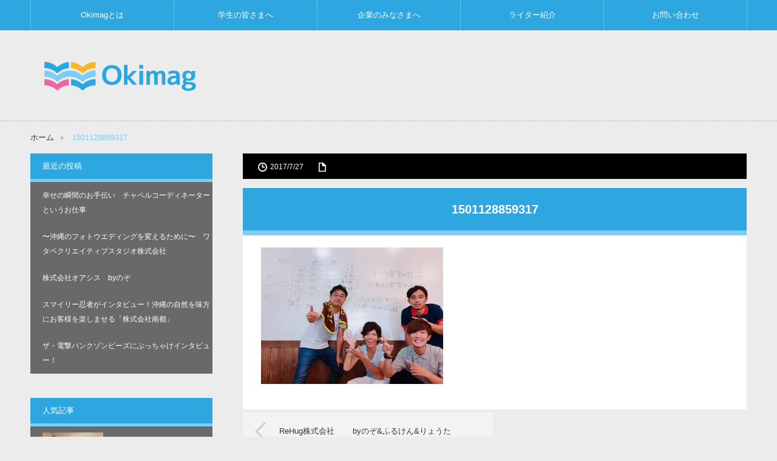

--- FILE ---
content_type: text/html; charset=UTF-8
request_url: http://okimag.ink/rehug%E6%A0%AA%E5%BC%8F%E4%BC%9A%E7%A4%BE-%E3%80%80%E3%80%80by%E3%81%AE%E3%81%9E%E3%81%B5%E3%82%8B%E3%81%91%E3%82%93%E3%82%8A%E3%82%87%E3%81%86%E3%81%9F/attachment/1501128859317/
body_size: 73717
content:
<!DOCTYPE html>
<html lang="ja"
	itemscope 
	itemtype="http://schema.org/Article" 
	prefix="og: http://ogp.me/ns#" >
<head>
<script async src="//pagead2.googlesyndication.com/pagead/js/adsbygoogle.js"></script>
<script>
  (adsbygoogle = window.adsbygoogle || []).push({
    google_ad_client: "ca-pub-1713517165104308",
    enable_page_level_ads: true
  });
</script>
<meta charset="UTF-8">
<!--[if IE]><meta http-equiv="X-UA-Compatible" content="IE=edge,chrome=1"><![endif]-->
<meta name="viewport" content="width=device-width,initial-scale=1.0">
<title>1501128859317 | Okimag</title>
<meta name="description" content="...">
<link rel="pingback" href="http://okimag.ink/xmlrpc.php">
<link rel='dns-prefetch' href='//s0.wp.com' />
<link rel='dns-prefetch' href='//s.w.org' />
<link rel="alternate" type="application/rss+xml" title="Okimag &raquo; フィード" href="http://okimag.ink/feed/" />
<link rel="alternate" type="application/rss+xml" title="Okimag &raquo; コメントフィード" href="http://okimag.ink/comments/feed/" />
<link rel="alternate" type="application/rss+xml" title="Okimag &raquo; 1501128859317 のコメントのフィード" href="http://okimag.ink/rehug%e6%a0%aa%e5%bc%8f%e4%bc%9a%e7%a4%be-%e3%80%80%e3%80%80by%e3%81%ae%e3%81%9e%e3%81%b5%e3%82%8b%e3%81%91%e3%82%93%e3%82%8a%e3%82%87%e3%81%86%e3%81%9f/attachment/1501128859317/feed/" />
<!-- This site is powered by Shareaholic - https://shareaholic.com -->
<script type='text/javascript' data-cfasync='false'>
  //<![CDATA[
    _SHR_SETTINGS = {"endpoints":{"local_recs_url":"http:\/\/okimag.ink\/wp-admin\/admin-ajax.php?action=shareaholic_permalink_related","share_counts_url":"http:\/\/okimag.ink\/wp-admin\/admin-ajax.php?action=shareaholic_share_counts_api"},"url_components":{"year":"2017","monthnum":"07","day":"27","post_id":"2000","postname":"1501128859317","author":"okimag"}};
  //]]>
</script>
<script type='text/javascript' data-cfasync='false'
        src='//apps.shareaholic.com/assets/pub/shareaholic.js'
        data-shr-siteid='0b9dde519dce61fe620b6c5778363d79' async='async' >
</script>

<!-- Shareaholic Content Tags -->
<meta name='shareaholic:site_name' content='Okimag' />
<meta name='shareaholic:language' content='ja' />
<meta name='shareaholic:url' content='http://okimag.ink/rehug%e6%a0%aa%e5%bc%8f%e4%bc%9a%e7%a4%be-%e3%80%80%e3%80%80by%e3%81%ae%e3%81%9e%e3%81%b5%e3%82%8b%e3%81%91%e3%82%93%e3%82%8a%e3%82%87%e3%81%86%e3%81%9f/attachment/1501128859317/' />
<meta name='shareaholic:keywords' content='ドラクエ, のぞ, 公認会計士, attachment' />
<meta name='shareaholic:article_published_time' content='2017-07-27T16:40:52+09:00' />
<meta name='shareaholic:article_modified_time' content='2017-07-27T16:40:52+09:00' />
<meta name='shareaholic:shareable_page' content='true' />
<meta name='shareaholic:article_visibility' content='private' />
<meta name='shareaholic:article_author_name' content='okimag' />
<meta name='shareaholic:site_id' content='0b9dde519dce61fe620b6c5778363d79' />
<meta name='shareaholic:wp_version' content='8.6.1' />
<meta name='shareaholic:image' content='http://okimag.ink/wp-content/uploads/2017/07/1501128859317-150x150.jpg' />
<!-- Shareaholic Content Tags End -->
		<script type="text/javascript">
			window._wpemojiSettings = {"baseUrl":"https:\/\/s.w.org\/images\/core\/emoji\/2.3\/72x72\/","ext":".png","svgUrl":"https:\/\/s.w.org\/images\/core\/emoji\/2.3\/svg\/","svgExt":".svg","source":{"concatemoji":"http:\/\/okimag.ink\/wp-includes\/js\/wp-emoji-release.min.js?ver=4.8.25"}};
			!function(t,a,e){var r,i,n,o=a.createElement("canvas"),l=o.getContext&&o.getContext("2d");function c(t){var e=a.createElement("script");e.src=t,e.defer=e.type="text/javascript",a.getElementsByTagName("head")[0].appendChild(e)}for(n=Array("flag","emoji4"),e.supports={everything:!0,everythingExceptFlag:!0},i=0;i<n.length;i++)e.supports[n[i]]=function(t){var e,a=String.fromCharCode;if(!l||!l.fillText)return!1;switch(l.clearRect(0,0,o.width,o.height),l.textBaseline="top",l.font="600 32px Arial",t){case"flag":return(l.fillText(a(55356,56826,55356,56819),0,0),e=o.toDataURL(),l.clearRect(0,0,o.width,o.height),l.fillText(a(55356,56826,8203,55356,56819),0,0),e===o.toDataURL())?!1:(l.clearRect(0,0,o.width,o.height),l.fillText(a(55356,57332,56128,56423,56128,56418,56128,56421,56128,56430,56128,56423,56128,56447),0,0),e=o.toDataURL(),l.clearRect(0,0,o.width,o.height),l.fillText(a(55356,57332,8203,56128,56423,8203,56128,56418,8203,56128,56421,8203,56128,56430,8203,56128,56423,8203,56128,56447),0,0),e!==o.toDataURL());case"emoji4":return l.fillText(a(55358,56794,8205,9794,65039),0,0),e=o.toDataURL(),l.clearRect(0,0,o.width,o.height),l.fillText(a(55358,56794,8203,9794,65039),0,0),e!==o.toDataURL()}return!1}(n[i]),e.supports.everything=e.supports.everything&&e.supports[n[i]],"flag"!==n[i]&&(e.supports.everythingExceptFlag=e.supports.everythingExceptFlag&&e.supports[n[i]]);e.supports.everythingExceptFlag=e.supports.everythingExceptFlag&&!e.supports.flag,e.DOMReady=!1,e.readyCallback=function(){e.DOMReady=!0},e.supports.everything||(r=function(){e.readyCallback()},a.addEventListener?(a.addEventListener("DOMContentLoaded",r,!1),t.addEventListener("load",r,!1)):(t.attachEvent("onload",r),a.attachEvent("onreadystatechange",function(){"complete"===a.readyState&&e.readyCallback()})),(r=e.source||{}).concatemoji?c(r.concatemoji):r.wpemoji&&r.twemoji&&(c(r.twemoji),c(r.wpemoji)))}(window,document,window._wpemojiSettings);
		</script>
		<style type="text/css">
img.wp-smiley,
img.emoji {
	display: inline !important;
	border: none !important;
	box-shadow: none !important;
	height: 1em !important;
	width: 1em !important;
	margin: 0 .07em !important;
	vertical-align: -0.1em !important;
	background: none !important;
	padding: 0 !important;
}
</style>
<link rel='stylesheet' id='style-css'  href='http://okimag.ink/wp-content/themes/innovate_hack_tcd025/style.css?ver=3.2' type='text/css' media='screen' />
<link rel='stylesheet' id='contact-form-7-css'  href='http://okimag.ink/wp-content/plugins/contact-form-7/includes/css/styles.css?ver=5.0' type='text/css' media='all' />
<link rel='stylesheet' id='sb-type-std-css'  href='http://okimag.ink/wp-content/plugins/speech-bubble/css/sb-type-std.css?ver=4.8.25' type='text/css' media='all' />
<link rel='stylesheet' id='sb-type-fb-css'  href='http://okimag.ink/wp-content/plugins/speech-bubble/css/sb-type-fb.css?ver=4.8.25' type='text/css' media='all' />
<link rel='stylesheet' id='sb-type-fb-flat-css'  href='http://okimag.ink/wp-content/plugins/speech-bubble/css/sb-type-fb-flat.css?ver=4.8.25' type='text/css' media='all' />
<link rel='stylesheet' id='sb-type-ln-css'  href='http://okimag.ink/wp-content/plugins/speech-bubble/css/sb-type-ln.css?ver=4.8.25' type='text/css' media='all' />
<link rel='stylesheet' id='sb-type-ln-flat-css'  href='http://okimag.ink/wp-content/plugins/speech-bubble/css/sb-type-ln-flat.css?ver=4.8.25' type='text/css' media='all' />
<link rel='stylesheet' id='sb-type-pink-css'  href='http://okimag.ink/wp-content/plugins/speech-bubble/css/sb-type-pink.css?ver=4.8.25' type='text/css' media='all' />
<link rel='stylesheet' id='sb-type-rtail-css'  href='http://okimag.ink/wp-content/plugins/speech-bubble/css/sb-type-rtail.css?ver=4.8.25' type='text/css' media='all' />
<link rel='stylesheet' id='sb-type-drop-css'  href='http://okimag.ink/wp-content/plugins/speech-bubble/css/sb-type-drop.css?ver=4.8.25' type='text/css' media='all' />
<link rel='stylesheet' id='sb-type-think-css'  href='http://okimag.ink/wp-content/plugins/speech-bubble/css/sb-type-think.css?ver=4.8.25' type='text/css' media='all' />
<link rel='stylesheet' id='sb-no-br-css'  href='http://okimag.ink/wp-content/plugins/speech-bubble/css/sb-no-br.css?ver=4.8.25' type='text/css' media='all' />
<link rel='stylesheet' id='toc-screen-css'  href='http://okimag.ink/wp-content/plugins/table-of-contents-plus/screen.min.css?ver=1509' type='text/css' media='all' />
<!-- Inline jetpack_facebook_likebox -->
<style id='jetpack_facebook_likebox-inline-css' type='text/css'>
.widget_facebook_likebox {
	overflow: hidden;
}

</style>
<link rel='stylesheet' id='jquery-lazyloadxt-fadein-css-css'  href='//okimag.ink/wp-content/plugins/a3-lazy-load/assets/css/jquery.lazyloadxt.fadein.css?ver=4.8.25' type='text/css' media='all' />
<link rel='stylesheet' id='a3a3_lazy_load-css'  href='//okimag.ink/wp-content/uploads/sass/a3_lazy_load.min.css?ver=1504511995' type='text/css' media='all' />
<link rel='stylesheet' id='jetpack_css-css'  href='http://okimag.ink/wp-content/plugins/jetpack/css/jetpack.css?ver=5.7.5' type='text/css' media='all' />
<script type='text/javascript' src='http://okimag.ink/wp-includes/js/jquery/jquery.js?ver=1.12.4'></script>
<script type='text/javascript' src='http://okimag.ink/wp-includes/js/jquery/jquery-migrate.min.js?ver=1.4.1'></script>
<link rel='https://api.w.org/' href='http://okimag.ink/wp-json/' />
<link rel='shortlink' href='https://wp.me/a9ijP6-wg' />
<link rel="alternate" type="application/json+oembed" href="http://okimag.ink/wp-json/oembed/1.0/embed?url=http%3A%2F%2Fokimag.ink%2Frehug%25e6%25a0%25aa%25e5%25bc%258f%25e4%25bc%259a%25e7%25a4%25be-%25e3%2580%2580%25e3%2580%2580by%25e3%2581%25ae%25e3%2581%259e%25e3%2581%25b5%25e3%2582%258b%25e3%2581%2591%25e3%2582%2593%25e3%2582%258a%25e3%2582%2587%25e3%2581%2586%25e3%2581%259f%2Fattachment%2F1501128859317%2F" />
<link rel="alternate" type="text/xml+oembed" href="http://okimag.ink/wp-json/oembed/1.0/embed?url=http%3A%2F%2Fokimag.ink%2Frehug%25e6%25a0%25aa%25e5%25bc%258f%25e4%25bc%259a%25e7%25a4%25be-%25e3%2580%2580%25e3%2580%2580by%25e3%2581%25ae%25e3%2581%259e%25e3%2581%25b5%25e3%2582%258b%25e3%2581%2591%25e3%2582%2593%25e3%2582%258a%25e3%2582%2587%25e3%2581%2586%25e3%2581%259f%2Fattachment%2F1501128859317%2F&#038;format=xml" />

<link rel='dns-prefetch' href='//v0.wordpress.com'/>
<style type='text/css'>img#wpstats{display:none}</style>
<script src="http://okimag.ink/wp-content/themes/innovate_hack_tcd025/js/modernizr.js?ver=3.2"></script>
<script src="http://okimag.ink/wp-content/themes/innovate_hack_tcd025/js/jscript.js?ver=3.2"></script>

<link rel="stylesheet" media="screen and (max-width:671px)" href="http://okimag.ink/wp-content/themes/innovate_hack_tcd025/responsive.css?ver=3.2">

<link rel="stylesheet" href="http://okimag.ink/wp-content/themes/innovate_hack_tcd025/japanese.css?ver=3.2">

<!--[if lt IE 9]>
<script src="http://okimag.ink/wp-content/themes/innovate_hack_tcd025/js/html5.js?ver=3.2"></script>
<![endif]-->

<style type="text/css">

body { font-size:14px; }

#logo { top:52px; left:23px; }

a:hover, #header_button li a:hover, #header_button li a.active, #header_menu li a:hover, #copyright_area a:hover, #bread_crumb .last, .styled_post_list1 li a:hover, .post_meta a:hover
 { color:#7ECEF4; }

.design_date, #load_post a:hover, #header_category_list, #header_tag_list, #header_button li#category_button a:before, #header_button li#recommend_button a:before, #header_button li#tag_button a:before, #header_button li#misc_button a:before, #header_recommend_list a:before, #header_misc_list a:before,
 .pc #global_menu ul a:hover, .pc #global_menu ul ul a:hover, #post_list_tab li a:hover, #return_top a:hover, #wp-calendar td a:hover, #wp-calendar #prev a:hover, #wp-calendar #next a:hover, .widget_search #search-btn input:hover, .widget_search #searchsubmit:hover,
  #related_post .image:hover img, #submit_comment:hover, #post_pagination a:hover, #post_pagination p, .tcdw_category_list_widget a:hover, .mobile #global_menu ul a:hover, a.menu_button:hover, #load_post a:hover, #footer_social_link li a:hover, .author_info_link:hover, .author_info .author_social_link li.author_link a:hover
   { background-color:#7ECEF4; }

#comment_textarea textarea:focus, #guest_info input:focus, .single_headline, #related_post .image:hover img, .post_list .image:hover img, .styled_post_list1 .image:hover img
 { border-color:#7ECEF4; }

body{background:#ECECEC}
a {text-decoration:none;}

.pc #global_menu_wrap {background:#2EA7E0;}
.pc #global_menu ul ul a {background:#696969; border:0px;}

.side_headline span {background:#2EA7E0; width:260px;  padding:8px 20px;}
.side_headline {border-bottom:5px solid #7ECEF4; margin:0; font-weight:normal;}
.styled_post_list1_widget .side_headline {border-bottom:5px solid #7ECEF4;}
.styled_post_list1 .info {margin:10px 10px;}
.styled_post_list1 .info .date {font-weight:normal;}
.styled_post_list1 .info .title {font-weight:normal;}
.styled_post_list1 li a:hover {color:#FFFFFF;}
.side_widget li {background:#696969; padding:10px 0 10px 20px; margin:0 0 0px 0;}
.side_widget a {color:#FFFFFF;   display:block;}
.side_widget li:hover {background:#7ECEF4;}

#post_list_tab li a.active { background:#2EA7E0 !important;}
#post_list_tab li a { padding:12px 0px; text-align:center; width:100%;}
#post_list_tab li {width:100%;}
#post_list_tab {border-bottom:5px solid #7ECEF4;}
#load_post a {background:#2EA7E0; padding:0px 40px;}

.post_content {background:#FFFFFF;  padding:20px 30px 5px;}
.post_content a { text-decoration: underline; color: #7ECEF4;}
.post_content a:hover {color: #2EA7E0;}
.post_title {background:#2EA7E0; border-bottom:8px solid #7ECEF4; color:#FFFFFF;  padding:15px 0; margin:15px 0 0 0; text-align:center;}
#page_title {padding-top:15px;}

#footer {border-top:0px; padding:20px 0 0 0;}
#footer_slider {background:#FFFFFF;}
#footer_slider .headline {background:#2EA7E0; font-weight:normal;}
.footer_headline {background:#2EA7E0; font-weight:normal;}
#footer_widget1 {width:200px;}
#footer_menu li {background:#2EA7E0;}
#footer_social_link {background:#696969;}
#return_top {background:#8D8D8D;}
#copyright_area {background:#2EA7E0;}

.single_headline {background:#2EA7E0; font-weight:normal; width:100%; padding:12px 0px; text-align:center;}
#related_post ol {border-top:5px solid #7ECEF4;}
#single_recommend_post ol {border-top:5px solid #7ECEF4;}
</style>



<link rel="stylesheet" href="http://okimag.ink/wp-content/themes/innovate_hack_tcd025/js/owl.carousel.css?ver=3.2" type="text/css" />
<script type="text/javascript" src="http://okimag.ink/wp-content/themes/innovate_hack_tcd025/js/owl.carousel.min.js?ver=3.2"></script>
<script type="text/javascript">
jQuery(window).on('load',function() {
 jQuery("#recent_post_slider").owlCarousel({
  loop: true,
  autoplay: true,
  autoplaySpeed: 700,
  autoplayTimeout: 7000,
  autoplayHoverPause: true,
  responsive:{
    0:{ items:2, margin:10, nav:false },
    640:{ items:5, margin:10, nav:true, navSpeed:700 }
  }
 });
});
</script>

<style type="text/css"></style><script async src="//pagead2.googlesyndication.com/pagead/js/adsbygoogle.js"></script>
<script>
  (adsbygoogle = window.adsbygoogle || []).push({
    google_ad_client: "ca-pub-6412315953546675",
    enable_page_level_ads: true
  });
</script>

</head>
<body class="attachment attachment-template-default single single-attachment postid-2000 attachmentid-2000 attachment-jpeg">

 <!-- global menu -->
  <div id="global_menu_wrap">
  <a href="#" class="menu_button">menu</a>
  <div id="global_menu" class="clearfix num5">
   <ul id="menu-%e3%83%8a%e3%83%93%e3%82%b2%e3%83%bc%e3%82%b7%e3%83%a7%e3%83%b32-1" class="menu"><li class="menu-item menu-item-type-post_type menu-item-object-page menu-item-2593"><a href="http://okimag.ink/okimag%e3%81%a8%e3%81%af/">Okimagとは</a></li>
<li class="menu-item menu-item-type-post_type menu-item-object-page menu-item-2590"><a href="http://okimag.ink/%e5%ad%a6%e7%94%9f%e3%81%ae%e7%9a%86%e3%81%95%e3%81%be%e3%81%b8/">学生の皆さまへ</a></li>
<li class="menu-item menu-item-type-post_type menu-item-object-page menu-item-150"><a href="http://okimag.ink/sample-page/">企業のみなさまへ</a></li>
<li class="menu-item menu-item-type-post_type menu-item-object-page menu-item-2591"><a href="http://okimag.ink/%e3%83%a9%e3%82%a4%e3%82%bf%e3%83%bc%e7%b4%b9%e4%bb%8b/">ライター紹介</a></li>
<li class="menu-item menu-item-type-post_type menu-item-object-page menu-item-2592"><a href="http://okimag.ink/%e3%81%8a%e5%95%8f%e3%81%84%e5%90%88%e3%82%8f%e3%81%9b/">お問い合わせ</a></li>
</ul>  </div>
 </div>
 
 <div id="header">
  <div id="header_inner">

   <!-- logo -->
   <div id='logo_image'>
<h1 id="logo"><a href=" http://okimag.ink/" title="Okimag" data-label="Okimag"><img src="http://okimag.ink/wp-content/uploads/tcd-w/logo-resized.png?1768900423" alt="Okimag" title="Okimag" /></a></h1>
</div>

   <!-- banner1 -->
         <div id="header_banner1">
         <script async src="//pagead2.googlesyndication.com/pagead/js/adsbygoogle.js"></script>
<!-- オキマグヘッダー広告 -->
<ins class="adsbygoogle"
     style="display:inline-block;width:728px;height:90px"
     data-ad-client="ca-pub-6412315953546675"
     data-ad-slot="4992179955"></ins>
<script>
(adsbygoogle = window.adsbygoogle || []).push({});
</script>       </div>
      
  </div><!-- END #header_inner -->
 </div><!-- END #header -->

 <!-- tagline -->
 <div id="header_bottom">
    <ul id="bread_crumb" class="clearfix">
 <li class="home"><a href="http://okimag.ink/"><span>ホーム</span></a></li>

 <li></li>
 <li class="last">1501128859317</li>

</ul>   </div>

 <div id="contents" class="clearfix">
<div id="main_col">

 <div id="main_contents" class="clearfix">

  
  <ul class="post_meta clearfix">
   <li class="post_date"><time class="entry-date updated" datetime="2017-07-27T16:40:52+00:00">2017/7/27</time></li>   <li class="post_category"></li>           </ul>

  
  <h2 class="post_title">1501128859317</h2>
  <div class="post_content clearfix">
  <!-- sns button top -->
     <!-- /sns button top -->
   <p class="attachment"><a href='http://okimag.ink/wp-content/uploads/2017/07/1501128859317.jpg'><img width="300" height="225" src="//okimag.ink/wp-content/plugins/a3-lazy-load/assets/images/lazy_placeholder.gif" class="lazy-hidden attachment-medium size-medium" alt="" sizes="(max-width: 300px) 100vw, 300px" data-src="http://okimag.ink/wp-content/uploads/2017/07/1501128859317-300x225.jpg" data-lazy-type="image" data-srcset="http://okimag.ink/wp-content/uploads/2017/07/1501128859317-300x225.jpg 300w, http://okimag.ink/wp-content/uploads/2017/07/1501128859317-768x576.jpg 768w, http://okimag.ink/wp-content/uploads/2017/07/1501128859317-1024x768.jpg 1024w, http://okimag.ink/wp-content/uploads/2017/07/1501128859317.jpg 1478w" /></a></p>
  <!-- sns button bottom -->
     <!-- /sns button bottom -->
      <!-- author info -->
     </div>

    <div id="previous_next_post" class="clearfix">
   <p id="previous_post"><a href="http://okimag.ink/rehug%e6%a0%aa%e5%bc%8f%e4%bc%9a%e7%a4%be-%e3%80%80%e3%80%80by%e3%81%ae%e3%81%9e%e3%81%b5%e3%82%8b%e3%81%91%e3%82%93%e3%82%8a%e3%82%87%e3%81%86%e3%81%9f/" rel="prev">ReHug株式会社 　　byのぞ&#038;ふるけん&#038;りょうた</a></p>
   <p id="next_post"></p>
  </div>
  
  
  <div class="clearfix">

    
    <div id="single_recommend_post">
  <h3 class="single_headline">おすすめ記事</h3>
   <ol>
        <li class="clearfix">
     <a class="image" href="http://okimag.ink/%e5%b9%b8%e3%81%9b%e3%81%ae%e7%9e%ac%e9%96%93%e3%81%ae%e3%81%8a%e6%89%8b%e4%bc%9d%e3%81%84%e3%80%80%e3%83%81%e3%83%a3%e3%83%9a%e3%83%ab%e3%82%b3%e3%83%bc%e3%83%87%e3%82%a3%e3%83%8d%e3%83%bc%e3%82%bf/"><img width="150" height="150" src="//okimag.ink/wp-content/plugins/a3-lazy-load/assets/images/lazy_placeholder.gif" class="lazy-hidden attachment-size1 size-size1 wp-post-image" alt="" sizes="(max-width: 150px) 100vw, 150px" data-src="http://okimag.ink/wp-content/uploads/2018/09/図1-5-150x150.png" data-lazy-type="image" data-srcset="http://okimag.ink/wp-content/uploads/2018/09/図1-5-150x150.png 150w, http://okimag.ink/wp-content/uploads/2018/09/図1-5-120x120.png 120w" /></a>
     <h4 class="title"><a href="http://okimag.ink/%e5%b9%b8%e3%81%9b%e3%81%ae%e7%9e%ac%e9%96%93%e3%81%ae%e3%81%8a%e6%89%8b%e4%bc%9d%e3%81%84%e3%80%80%e3%83%81%e3%83%a3%e3%83%9a%e3%83%ab%e3%82%b3%e3%83%bc%e3%83%87%e3%82%a3%e3%83%8d%e3%83%bc%e3%82%bf/">幸せの瞬間のお手伝い　チャペルコーディネーターというお仕事</a></h4>
    </li>
        <li class="clearfix">
     <a class="image" href="http://okimag.ink/%e3%80%9c%e6%b2%96%e7%b8%84%e3%81%ae%e3%83%95%e3%82%a9%e3%83%88%e3%82%a6%e3%82%a8%e3%83%87%e3%82%a3%e3%83%b3%e3%82%b0%e3%82%92%e5%a4%89%e3%81%88%e3%82%8b%e3%81%9f%e3%82%81%e3%81%ab%e3%80%9c%e3%80%80/"><img width="150" height="150" src="//okimag.ink/wp-content/plugins/a3-lazy-load/assets/images/lazy_placeholder.gif" class="lazy-hidden attachment-size1 size-size1 wp-post-image" alt="" sizes="(max-width: 150px) 100vw, 150px" data-src="http://okimag.ink/wp-content/uploads/2018/06/DSC_0468-150x150.jpg" data-lazy-type="image" data-srcset="http://okimag.ink/wp-content/uploads/2018/06/DSC_0468-150x150.jpg 150w, http://okimag.ink/wp-content/uploads/2018/06/DSC_0468-120x120.jpg 120w" /></a>
     <h4 class="title"><a href="http://okimag.ink/%e3%80%9c%e6%b2%96%e7%b8%84%e3%81%ae%e3%83%95%e3%82%a9%e3%83%88%e3%82%a6%e3%82%a8%e3%83%87%e3%82%a3%e3%83%b3%e3%82%b0%e3%82%92%e5%a4%89%e3%81%88%e3%82%8b%e3%81%9f%e3%82%81%e3%81%ab%e3%80%9c%e3%80%80/">〜沖縄のフォトウエディングを変えるために〜　ワタベクリエイティブ…</a></h4>
    </li>
        <li class="clearfix">
     <a class="image" href="http://okimag.ink/%e6%a0%aa%e5%bc%8f%e4%bc%9a%e7%a4%be%e3%82%aa%e3%82%a2%e3%82%b7%e3%82%b9%e3%80%80by%e3%81%ae%e3%81%9e/"><img width="150" height="150" src="//okimag.ink/wp-content/plugins/a3-lazy-load/assets/images/lazy_placeholder.gif" class="lazy-hidden attachment-size1 size-size1 wp-post-image" alt="" sizes="(max-width: 150px) 100vw, 150px" data-src="http://okimag.ink/wp-content/uploads/2017/12/株式会社オアシス4-150x150.png" data-lazy-type="image" data-srcset="http://okimag.ink/wp-content/uploads/2017/12/株式会社オアシス4-150x150.png 150w, http://okimag.ink/wp-content/uploads/2017/12/株式会社オアシス4-120x120.png 120w" /></a>
     <h4 class="title"><a href="http://okimag.ink/%e6%a0%aa%e5%bc%8f%e4%bc%9a%e7%a4%be%e3%82%aa%e3%82%a2%e3%82%b7%e3%82%b9%e3%80%80by%e3%81%ae%e3%81%9e/">株式会社オアシス　byのぞ</a></h4>
    </li>
        <li class="clearfix">
     <a class="image" href="http://okimag.ink/%e8%a6%b3%e5%85%89%e6%a5%ad%e3%81%a7%e6%b2%96%e7%b8%84%e3%82%92%e7%9b%9b%e3%82%8a%e4%b8%8a%e3%81%92%e3%82%8b%e3%80%8c%e6%a0%aa%e5%bc%8f%e4%bc%9a%e7%a4%be%e5%8d%97%e9%83%bd%e3%80%8d/"><img width="150" height="150" src="//okimag.ink/wp-content/plugins/a3-lazy-load/assets/images/lazy_placeholder.gif" class="lazy-hidden attachment-size1 size-size1 wp-post-image" alt="" sizes="(max-width: 150px) 100vw, 150px" data-src="http://okimag.ink/wp-content/uploads/2017/12/沖縄ワールド！_171130_0136-1-150x150.jpg" data-lazy-type="image" data-srcset="http://okimag.ink/wp-content/uploads/2017/12/沖縄ワールド！_171130_0136-1-150x150.jpg 150w, http://okimag.ink/wp-content/uploads/2017/12/沖縄ワールド！_171130_0136-1-120x120.jpg 120w" /></a>
     <h4 class="title"><a href="http://okimag.ink/%e8%a6%b3%e5%85%89%e6%a5%ad%e3%81%a7%e6%b2%96%e7%b8%84%e3%82%92%e7%9b%9b%e3%82%8a%e4%b8%8a%e3%81%92%e3%82%8b%e3%80%8c%e6%a0%aa%e5%bc%8f%e4%bc%9a%e7%a4%be%e5%8d%97%e9%83%bd%e3%80%8d/">スマイリー忍者がインタビュー！沖縄の自然を味方にお客様を楽しませ…</a></h4>
    </li>
        <li class="clearfix">
     <a class="image" href="http://okimag.ink/%e3%82%b6%e3%83%bb%e9%9b%bb%e6%92%83%e3%83%91%e3%83%b3%e3%82%af%e3%82%be%e3%83%b3%e3%83%93%e3%83%bc%e3%82%ba%e3%81%ab%e3%81%b6%e3%81%a3%e3%81%a1%e3%82%83%e3%81%91%e3%82%a4%e3%83%b3%e3%82%bf%e3%83%93/"><img width="150" height="150" src="//okimag.ink/wp-content/plugins/a3-lazy-load/assets/images/lazy_placeholder.gif" class="lazy-hidden attachment-size1 size-size1 wp-post-image" alt="" sizes="(max-width: 150px) 100vw, 150px" data-src="http://okimag.ink/wp-content/uploads/2018/02/YasutoGoya2-2-150x150.jpg" data-lazy-type="image" data-srcset="http://okimag.ink/wp-content/uploads/2018/02/YasutoGoya2-2-150x150.jpg 150w, http://okimag.ink/wp-content/uploads/2018/02/YasutoGoya2-2-120x120.jpg 120w" /></a>
     <h4 class="title"><a href="http://okimag.ink/%e3%82%b6%e3%83%bb%e9%9b%bb%e6%92%83%e3%83%91%e3%83%b3%e3%82%af%e3%82%be%e3%83%b3%e3%83%93%e3%83%bc%e3%82%ba%e3%81%ab%e3%81%b6%e3%81%a3%e3%81%a1%e3%82%83%e3%81%91%e3%82%a4%e3%83%b3%e3%82%bf%e3%83%93/">ザ・電撃パンクゾンビーズにぶっちゃけインタビュー！</a></h4>
    </li>
       </ol>
  </div>
  
  </div>

  
 </div><!-- END #main_contents -->

</div><!-- END #main_col -->

<div id="side_col">

 
              		<div class="side_widget clearfix widget_recent_entries" id="recent-posts-4">
		<h3 class="side_headline"><span>最近の投稿</span></h3>		<ul>
					<li>
				<a href="http://okimag.ink/%e5%b9%b8%e3%81%9b%e3%81%ae%e7%9e%ac%e9%96%93%e3%81%ae%e3%81%8a%e6%89%8b%e4%bc%9d%e3%81%84%e3%80%80%e3%83%81%e3%83%a3%e3%83%9a%e3%83%ab%e3%82%b3%e3%83%bc%e3%83%87%e3%82%a3%e3%83%8d%e3%83%bc%e3%82%bf/">幸せの瞬間のお手伝い　チャペルコーディネーターというお仕事</a>
						</li>
					<li>
				<a href="http://okimag.ink/%e3%80%9c%e6%b2%96%e7%b8%84%e3%81%ae%e3%83%95%e3%82%a9%e3%83%88%e3%82%a6%e3%82%a8%e3%83%87%e3%82%a3%e3%83%b3%e3%82%b0%e3%82%92%e5%a4%89%e3%81%88%e3%82%8b%e3%81%9f%e3%82%81%e3%81%ab%e3%80%9c%e3%80%80/">〜沖縄のフォトウエディングを変えるために〜　ワタベクリエイティブスタジオ株式会社</a>
						</li>
					<li>
				<a href="http://okimag.ink/%e6%a0%aa%e5%bc%8f%e4%bc%9a%e7%a4%be%e3%82%aa%e3%82%a2%e3%82%b7%e3%82%b9%e3%80%80by%e3%81%ae%e3%81%9e/">株式会社オアシス　byのぞ</a>
						</li>
					<li>
				<a href="http://okimag.ink/%e8%a6%b3%e5%85%89%e6%a5%ad%e3%81%a7%e6%b2%96%e7%b8%84%e3%82%92%e7%9b%9b%e3%82%8a%e4%b8%8a%e3%81%92%e3%82%8b%e3%80%8c%e6%a0%aa%e5%bc%8f%e4%bc%9a%e7%a4%be%e5%8d%97%e9%83%bd%e3%80%8d/">スマイリー忍者がインタビュー！沖縄の自然を味方にお客様を楽しませる「株式会社南都」</a>
						</li>
					<li>
				<a href="http://okimag.ink/%e3%82%b6%e3%83%bb%e9%9b%bb%e6%92%83%e3%83%91%e3%83%b3%e3%82%af%e3%82%be%e3%83%b3%e3%83%93%e3%83%bc%e3%82%ba%e3%81%ab%e3%81%b6%e3%81%a3%e3%81%a1%e3%82%83%e3%81%91%e3%82%a4%e3%83%b3%e3%82%bf%e3%83%93/">ザ・電撃パンクゾンビーズにぶっちゃけインタビュー！</a>
						</li>
				</ul>
		</div>
		<div class="side_widget clearfix styled_post_list1_widget" id="styled_post_list1_widget-3">
<h3 class="side_headline"><span>人気記事</span></h3><ol class="styled_post_list1">
 <li class="clearfix">
   <a class="image" href="http://okimag.ink/%e3%81%a8%e3%81%86%e3%81%93-in-%e6%b2%96%e7%b8%84%e3%82%bf%e3%82%a4%e3%83%a0%e3%82%b9-%e7%90%89%e7%90%83%e3%82%ad%e3%83%b3%e3%82%b0%e3%82%b9%e5%8f%96%e6%9d%90%e3%81%ab%e5%90%8c%e8%a1%8c%ef%bc%81/"><img width="150" height="150" src="//okimag.ink/wp-content/plugins/a3-lazy-load/assets/images/lazy_placeholder.gif" class="lazy-hidden attachment-size1 size-size1 wp-post-image" alt="" sizes="(max-width: 150px) 100vw, 150px" data-src="http://okimag.ink/wp-content/uploads/2017/03/DSC_0034-150x150.jpg" data-lazy-type="image" data-srcset="http://okimag.ink/wp-content/uploads/2017/03/DSC_0034-150x150.jpg 150w, http://okimag.ink/wp-content/uploads/2017/03/DSC_0034-120x120.jpg 120w" /></a>
   <div class="info">
        <p class="date">2017/3/14</p>
        <a class="title" href="http://okimag.ink/%e3%81%a8%e3%81%86%e3%81%93-in-%e6%b2%96%e7%b8%84%e3%82%bf%e3%82%a4%e3%83%a0%e3%82%b9-%e7%90%89%e7%90%83%e3%82%ad%e3%83%b3%e3%82%b0%e3%82%b9%e5%8f%96%e6%9d%90%e3%81%ab%e5%90%8c%e8%a1%8c%ef%bc%81/">沖縄タイムス &#038; 琉球ゴールデンキングス取材に同行！ by とうこ</a>
   </div>
    </li>
 <li class="clearfix">
   <a class="image" href="http://okimag.ink/%e3%81%8b%e3%81%aa%e3%81%93-in-%e3%83%aa%e3%83%a9%e3%82%af%e3%82%bc%e3%83%bc%e3%82%b7%e3%83%a7%e3%83%b3%e3%82%b5%e3%83%ad%e3%83%b3%e3%83%86%e3%82%a3%e3%83%bc%e3%83%ab%e3%83%bc%e3%83%a0-ries%e3%80%9c/"><img width="150" height="150" src="//okimag.ink/wp-content/plugins/a3-lazy-load/assets/images/lazy_placeholder.gif" class="lazy-hidden attachment-size1 size-size1 wp-post-image" alt="" sizes="(max-width: 150px) 100vw, 150px" data-src="http://okimag.ink/wp-content/uploads/2017/02/DSC_0161-150x150.jpg" data-lazy-type="image" data-srcset="http://okimag.ink/wp-content/uploads/2017/02/DSC_0161-150x150.jpg 150w, http://okimag.ink/wp-content/uploads/2017/02/DSC_0161-120x120.jpg 120w" /></a>
   <div class="info">
        <p class="date">2017/2/28</p>
        <a class="title" href="http://okimag.ink/%e3%81%8b%e3%81%aa%e3%81%93-in-%e3%83%aa%e3%83%a9%e3%82%af%e3%82%bc%e3%83%bc%e3%82%b7%e3%83%a7%e3%83%b3%e3%82%b5%e3%83%ad%e3%83%b3%e3%83%86%e3%82%a3%e3%83%bc%e3%83%ab%e3%83%bc%e3%83%a0-ries%e3%80%9c/">リラクゼーションサロン&#038;ティールーム RIES〜リーズ〜 by かなこ</a>
   </div>
    </li>
 <li class="clearfix">
   <a class="image" href="http://okimag.ink/%e6%a0%aa%e5%bc%8f%e4%bc%9a%e7%a4%be%e3%82%bb%e3%83%ab%e3%83%aa%e3%82%a2%e3%83%b3%e3%83%96%e3%83%ab%e3%83%bc-by-%e3%81%b4%e3%82%8d%e3%81%93%e3%82%b6%e3%83%9e%e3%83%9f/"><img width="150" height="150" src="//okimag.ink/wp-content/plugins/a3-lazy-load/assets/images/lazy_placeholder.gif" class="lazy-hidden attachment-size1 size-size1 wp-post-image" alt="" sizes="(max-width: 150px) 100vw, 150px" data-src="http://okimag.ink/wp-content/uploads/2017/06/DSC_0490-1-150x150.jpg" data-lazy-type="image" data-srcset="http://okimag.ink/wp-content/uploads/2017/06/DSC_0490-1-150x150.jpg 150w, http://okimag.ink/wp-content/uploads/2017/06/DSC_0490-1-120x120.jpg 120w" /></a>
   <div class="info">
        <p class="date">2017/7/7</p>
        <a class="title" href="http://okimag.ink/%e6%a0%aa%e5%bc%8f%e4%bc%9a%e7%a4%be%e3%82%bb%e3%83%ab%e3%83%aa%e3%82%a2%e3%83%b3%e3%83%96%e3%83%ab%e3%83%bc-by-%e3%81%b4%e3%82%8d%e3%81%93%e3%82%b6%e3%83%9e%e3%83%9f/">株式会社セルリアンブルー by ぴろこ&#038;ザマミ</a>
   </div>
    </li>
 <li class="clearfix">
   <a class="image" href="http://okimag.ink/vw%ef%bc%88%e4%bb%ae%ef%bc%9a%e4%bc%9a%e8%a9%b1%e5%bd%a2%e5%bc%8f%ef%bc%89/"><img width="150" height="150" src="//okimag.ink/wp-content/plugins/a3-lazy-load/assets/images/lazy_placeholder.gif" class="lazy-hidden attachment-size1 size-size1 wp-post-image" alt="golfとpolo" sizes="(max-width: 150px) 100vw, 150px" data-src="http://okimag.ink/wp-content/uploads/2016/08/VW01-150x150.jpg" data-lazy-type="image" data-srcset="http://okimag.ink/wp-content/uploads/2016/08/VW01-150x150.jpg 150w, http://okimag.ink/wp-content/uploads/2016/08/VW01-120x120.jpg 120w" /></a>
   <div class="info">
        <p class="date">2016/8/15</p>
        <a class="title" href="http://okimag.ink/vw%ef%bc%88%e4%bb%ae%ef%bc%9a%e4%bc%9a%e8%a9%b1%e5%bd%a2%e5%bc%8f%ef%bc%89/">フォルクスワーゲン沖縄中央 by うえはら</a>
   </div>
    </li>
 <li class="clearfix">
   <a class="image" href="http://okimag.ink/%e3%83%ac%e3%83%b3%e3%82%a2%e3%82%a4%e5%9e%8b%e6%a5%ad%e7%95%8c%e7%a0%94%e7%a9%b6%e3%82%bb%e3%83%9f%e3%83%8a%e3%83%bc%e3%80%80by%e3%81%ae%e3%81%9e/"><img width="150" height="150" src="//okimag.ink/wp-content/plugins/a3-lazy-load/assets/images/lazy_placeholder.gif" class="lazy-hidden attachment-size1 size-size1 wp-post-image" alt="" sizes="(max-width: 150px) 100vw, 150px" data-src="http://okimag.ink/wp-content/uploads/2017/06/DSC_1635-150x150.jpg" data-lazy-type="image" data-srcset="http://okimag.ink/wp-content/uploads/2017/06/DSC_1635-150x150.jpg 150w, http://okimag.ink/wp-content/uploads/2017/06/DSC_1635-120x120.jpg 120w" /></a>
   <div class="info">
        <p class="date">2017/6/2</p>
        <a class="title" href="http://okimag.ink/%e3%83%ac%e3%83%b3%e3%82%a2%e3%82%a4%e5%9e%8b%e6%a5%ad%e7%95%8c%e7%a0%94%e7%a9%b6%e3%82%bb%e3%83%9f%e3%83%8a%e3%83%bc%e3%80%80by%e3%81%ae%e3%81%9e/">レンアイ型業界研究セミナー　byのぞ</a>
   </div>
    </li>
 <li class="clearfix">
   <a class="image" href="http://okimag.ink/%e5%a5%bd%e3%81%8d%e3%82%92%e4%bb%95%e4%ba%8b%e3%81%ab%e3%81%99%e3%82%8b%e3%81%a8%e3%81%af%ef%bc%9f%e3%80%90pink-doll-house-%ef%bc%88%e3%83%94%e3%83%b3%e3%82%af%e3%83%89%e3%83%bc%e3%83%ab%e3%83%8f/"><img width="150" height="150" src="//okimag.ink/wp-content/plugins/a3-lazy-load/assets/images/lazy_placeholder.gif" class="lazy-hidden attachment-size1 size-size1 wp-post-image" alt="" sizes="(max-width: 150px) 100vw, 150px" data-src="http://okimag.ink/wp-content/uploads/2017/06/IMG_0247-1-e1496287582500-150x150.jpg" data-lazy-type="image" data-srcset="http://okimag.ink/wp-content/uploads/2017/06/IMG_0247-1-e1496287582500-150x150.jpg 150w, http://okimag.ink/wp-content/uploads/2017/06/IMG_0247-1-e1496287582500-300x300.jpg 300w, http://okimag.ink/wp-content/uploads/2017/06/IMG_0247-1-e1496287582500-120x120.jpg 120w, http://okimag.ink/wp-content/uploads/2017/06/IMG_0247-1-e1496287582500.jpg 640w" /></a>
   <div class="info">
        <p class="date">2017/6/5</p>
        <a class="title" href="http://okimag.ink/%e5%a5%bd%e3%81%8d%e3%82%92%e4%bb%95%e4%ba%8b%e3%81%ab%e3%81%99%e3%82%8b%e3%81%a8%e3%81%af%ef%bc%9f%e3%80%90pink-doll-house-%ef%bc%88%e3%83%94%e3%83%b3%e3%82%af%e3%83%89%e3%83%bc%e3%83%ab%e3%83%8f/">好きを仕事にするとは？【Pink doll house （ピンクドールハウス）】</a>
   </div>
    </li>
</ol>
</div>
<div class="side_widget clearfix widget_categories" id="categories-4">
<h3 class="side_headline"><span>カテゴリー</span></h3><label class="screen-reader-text" for="cat">カテゴリー</label><select  name='cat' id='cat' class='postform' >
	<option value='-1'>カテゴリーを選択</option>
	<option class="level-0" value="1">COMING SOON</option>
	<option class="level-0" value="111">IT企業</option>
	<option class="level-0" value="50">アクセサリー</option>
	<option class="level-1" value="51">&nbsp;&nbsp;&nbsp;レザー</option>
	<option class="level-1" value="52">&nbsp;&nbsp;&nbsp;革</option>
	<option class="level-0" value="129">アクティビティ</option>
	<option class="level-0" value="71">イベント</option>
	<option class="level-0" value="104">クルーズ</option>
	<option class="level-0" value="164">コミュニティ</option>
	<option class="level-0" value="114">コンサルティング</option>
	<option class="level-0" value="54">スポーツ</option>
	<option class="level-0" value="242">ブライダル</option>
	<option class="level-0" value="224">プレゼントあり</option>
	<option class="level-0" value="188">ホテル</option>
	<option class="level-0" value="196">メーカー</option>
	<option class="level-0" value="56">メディア</option>
	<option class="level-1" value="42">&nbsp;&nbsp;&nbsp;新聞</option>
	<option class="level-0" value="189">レンタカー</option>
	<option class="level-0" value="237">不動産</option>
	<option class="level-0" value="200">保育園・幼稚園</option>
	<option class="level-0" value="169">公認会計士</option>
	<option class="level-0" value="14">勉学</option>
	<option class="level-0" value="202">土産販売業</option>
	<option class="level-0" value="180">女性</option>
	<option class="level-0" value="125">居酒屋</option>
	<option class="level-0" value="179">歴史が長い</option>
	<option class="level-0" value="53">洋服</option>
	<option class="level-1" value="32">&nbsp;&nbsp;&nbsp;アロハシャツ</option>
	<option class="level-1" value="30">&nbsp;&nbsp;&nbsp;かりゆしウェア</option>
	<option class="level-0" value="45">海外</option>
	<option class="level-0" value="44">留学</option>
	<option class="level-0" value="126">番外編</option>
	<option class="level-0" value="15">美容</option>
	<option class="level-0" value="76">美容・健康・リラクゼーション</option>
	<option class="level-0" value="29">肉</option>
	<option class="level-0" value="174">舞台・演劇・パフォーマンス</option>
	<option class="level-0" value="190">観光</option>
	<option class="level-0" value="88">語学・留学</option>
	<option class="level-0" value="2">車</option>
	<option class="level-0" value="18">飲食</option>
	<option class="level-1" value="17">&nbsp;&nbsp;&nbsp;カフェ</option>
	<option class="level-1" value="28">&nbsp;&nbsp;&nbsp;レストラン</option>
</select>

<script type='text/javascript'>
/* <![CDATA[ */
(function() {
	var dropdown = document.getElementById( "cat" );
	function onCatChange() {
		if ( dropdown.options[ dropdown.selectedIndex ].value > 0 ) {
			location.href = "http://okimag.ink/?cat=" + dropdown.options[ dropdown.selectedIndex ].value;
		}
	}
	dropdown.onchange = onCatChange;
})();
/* ]]> */
</script>

</div>
        
 
</div>

 </div><!-- END #contents -->

  <div id="footer_slider">
  <div id="recent_post_slider_wrap">
   <h4 class="headline">おすすめ記事</h4>
   <div id="recent_post_slider" class="owl-carousel">
        <div class="item">
     <a href="http://okimag.ink/wbf%e3%83%aa%e3%82%be%e3%83%bc%e3%83%88%e6%b2%96%e7%b8%84%e6%a0%aa%e5%bc%8f%e4%bc%9a%e7%a4%be-by-%e3%81%b4%e3%82%8d%e3%81%93/">
      <img width="550" height="337" src="//okimag.ink/wp-content/plugins/a3-lazy-load/assets/images/lazy_placeholder.gif" class="lazy-hidden attachment-size2 size-size2 wp-post-image" alt="" data-src="http://okimag.ink/wp-content/uploads/2017/08/外観㈰-550x337.jpg" data-lazy-type="image" />      <span class="title">WBFリゾート沖縄株式会社 by ぴろこ</span>
     </a>
    </div>
        <div class="item">
     <a href="http://okimag.ink/%e3%82%b6%e3%83%bb%e9%9b%bb%e6%92%83%e3%83%91%e3%83%b3%e3%82%af%e3%82%be%e3%83%b3%e3%83%93%e3%83%bc%e3%82%ba%e3%81%ab%e3%81%b6%e3%81%a3%e3%81%a1%e3%82%83%e3%81%91%e3%82%a4%e3%83%b3%e3%82%bf%e3%83%93/">
      <img width="550" height="337" src="//okimag.ink/wp-content/plugins/a3-lazy-load/assets/images/lazy_placeholder.gif" class="lazy-hidden attachment-size2 size-size2 wp-post-image" alt="" data-src="http://okimag.ink/wp-content/uploads/2018/02/YasutoGoya2-2-550x337.jpg" data-lazy-type="image" />      <span class="title">ザ・電撃パンクゾンビーズにぶっちゃけインタビュー！</span>
     </a>
    </div>
        <div class="item">
     <a href="http://okimag.ink/%e5%bf%8d%e8%80%85%ef%bc%86%e3%83%94%e3%83%ad%e5%ad%90inryuxryu%e3%83%95%e3%82%a7%e3%82%b9%e3%82%bf%e3%80%80/">
      <img width="550" height="337" src="//okimag.ink/wp-content/plugins/a3-lazy-load/assets/images/lazy_placeholder.gif" class="lazy-hidden attachment-size2 size-size2 wp-post-image" alt="" data-src="http://okimag.ink/wp-content/uploads/2017/03/13-550x337.jpg" data-lazy-type="image" />      <span class="title">Ryu×Ryuフェスタ by 忍者＆ピロ子</span>
     </a>
    </div>
        <div class="item">
     <a href="http://okimag.ink/%e3%81%82%e3%82%84%e3%81%aa-in-jardan/">
      <img width="550" height="337" src="//okimag.ink/wp-content/plugins/a3-lazy-load/assets/images/lazy_placeholder.gif" class="lazy-hidden attachment-size2 size-size2 wp-post-image" alt="" data-src="http://okimag.ink/wp-content/uploads/2017/02/scone-550x337.jpg" data-lazy-type="image" />      <span class="title">Jardan! by あやな</span>
     </a>
    </div>
        <div class="item">
     <a href="http://okimag.ink/%e8%a6%b3%e5%85%89%e6%a5%ad%e3%81%a7%e6%b2%96%e7%b8%84%e3%82%92%e7%9b%9b%e3%82%8a%e4%b8%8a%e3%81%92%e3%82%8b%e3%80%8c%e6%a0%aa%e5%bc%8f%e4%bc%9a%e7%a4%be%e5%8d%97%e9%83%bd%e3%80%8d/">
      <img width="550" height="337" src="//okimag.ink/wp-content/plugins/a3-lazy-load/assets/images/lazy_placeholder.gif" class="lazy-hidden attachment-size2 size-size2 wp-post-image" alt="" data-src="http://okimag.ink/wp-content/uploads/2017/12/沖縄ワールド！_171130_0136-1-550x337.jpg" data-lazy-type="image" />      <span class="title">スマイリー忍者がインタビュー！沖縄の自然を味方にお客様を…</span>
     </a>
    </div>
        <div class="item">
     <a href="http://okimag.ink/%e3%80%90-shala-yoga-esthe-%e3%80%91by-%e3%81%97%e3%81%bb%e3%81%b4%e3%82%8d%e3%81%b4%e3%82%8d%e3%81%93/">
      <img width="550" height="337" src="//okimag.ink/wp-content/plugins/a3-lazy-load/assets/images/lazy_placeholder.gif" class="lazy-hidden attachment-size2 size-size2 wp-post-image" alt="" data-src="http://okimag.ink/wp-content/uploads/2017/06/DSC_0244-550x337.jpg" data-lazy-type="image" />      <span class="title">shala yoga &#038; esthe by し…</span>
     </a>
    </div>
        <div class="item">
     <a href="http://okimag.ink/%e7%90%89%e7%90%83%e3%82%a4%e3%83%b3%e3%82%bf%e3%83%a9%e3%82%af%e3%83%86%e3%82%a3%e3%83%96-by%e3%81%b4%e3%82%8d%e3%81%8d%ef%bc%86%e3%81%ae%e3%81%9e/">
      <img width="550" height="337" src="//okimag.ink/wp-content/plugins/a3-lazy-load/assets/images/lazy_placeholder.gif" class="lazy-hidden attachment-size2 size-size2 wp-post-image" alt="" data-src="http://okimag.ink/wp-content/uploads/2017/06/2017_05_25_IMG_5601-550x337.jpg" data-lazy-type="image" />      <span class="title">琉球インタラクティブ byぴろき＆のぞ</span>
     </a>
    </div>
        <div class="item">
     <a href="http://okimag.ink/%e3%81%a8%e3%81%86%e3%81%93-in-%e6%b2%96%e7%b8%84%e3%82%bf%e3%82%a4%e3%83%a0%e3%82%b9-%e7%90%89%e7%90%83%e3%82%ad%e3%83%b3%e3%82%b0%e3%82%b9%e5%8f%96%e6%9d%90%e3%81%ab%e5%90%8c%e8%a1%8c%ef%bc%81/">
      <img width="550" height="337" src="//okimag.ink/wp-content/plugins/a3-lazy-load/assets/images/lazy_placeholder.gif" class="lazy-hidden attachment-size2 size-size2 wp-post-image" alt="" data-src="http://okimag.ink/wp-content/uploads/2017/03/DSC_0034-550x337.jpg" data-lazy-type="image" />      <span class="title">沖縄タイムス &#038; 琉球ゴールデンキングス取材に…</span>
     </a>
    </div>
        <div class="item">
     <a href="http://okimag.ink/%e6%b2%96%e7%b8%84%e3%83%88%e3%83%a8%e3%82%bf%e8%87%aa%e5%8b%95%e8%bb%8a%e6%a0%aa%e5%bc%8f%e4%bc%9a%e7%a4%be%e3%80%80by%e3%81%ae%e3%81%9e%e3%81%a1%e3%81%82%e3%81%8d/">
      <img width="550" height="337" src="//okimag.ink/wp-content/plugins/a3-lazy-load/assets/images/lazy_placeholder.gif" class="lazy-hidden attachment-size2 size-size2 wp-post-image" alt="" data-src="http://okimag.ink/wp-content/uploads/2017/08/スクリーンショット-2017-08-23-14.03.05-550x337.png" data-lazy-type="image" />      <span class="title">沖縄トヨタ自動車株式会社　byのぞ&#038;ちあき</span>
     </a>
    </div>
        <div class="item">
     <a href="http://okimag.ink/%e3%81%a6%e3%81%83%e3%83%bc%e3%81%a1%ef%bc%92%e3%80%80by%e3%81%ae%e3%81%9e/">
      <img width="550" height="337" src="//okimag.ink/wp-content/plugins/a3-lazy-load/assets/images/lazy_placeholder.gif" class="lazy-hidden attachment-size2 size-size2 wp-post-image" alt="" data-src="http://okimag.ink/wp-content/uploads/2017/06/DSC_0292-550x337.jpg" data-lazy-type="image" />      <span class="title">てぃーち2　byのぞ</span>
     </a>
    </div>
        <div class="item">
     <a href="http://okimag.ink/okimag%e5%8d%92%e6%a5%ad%e7%94%9f-in-%e7%89%a7%e5%bf%97%e5%85%ac%e8%a8%ad%e5%b8%82%e5%a0%b4/">
      <img width="550" height="337" src="//okimag.ink/wp-content/plugins/a3-lazy-load/assets/images/lazy_placeholder.gif" class="lazy-hidden attachment-size2 size-size2 wp-post-image" alt="" data-src="http://okimag.ink/wp-content/uploads/2017/06/IMG_1701-550x337.png" data-lazy-type="image" />      <span class="title">Okimag卒業生 in 牧志公設市場</span>
     </a>
    </div>
        <div class="item">
     <a href="http://okimag.ink/%e5%a4%a7%e5%9c%b0%e3%81%93%e3%81%a9%e3%82%82%e5%9c%92%e3%80%80by%e3%81%ae%e3%81%9e%e3%81%b4%e3%82%8d%e3%81%93/">
      <img width="550" height="337" src="//okimag.ink/wp-content/plugins/a3-lazy-load/assets/images/lazy_placeholder.gif" class="lazy-hidden attachment-size2 size-size2 wp-post-image" alt="" data-src="http://okimag.ink/wp-content/uploads/2017/09/スクリーンショット-2017-08-30-14.47.55-550x337.png" data-lazy-type="image" />      <span class="title">大地こども園　byのぞ&#038;ぴろこ</span>
     </a>
    </div>
        <div class="item">
     <a href="http://okimag.ink/%e6%a0%aa%e5%bc%8f%e4%bc%9a%e7%a4%be-huvrid-by%e3%81%b4%e3%82%8d%e3%81%8d%ef%bc%86%e3%81%ae%e3%81%9e/">
      <img width="550" height="337" src="//okimag.ink/wp-content/plugins/a3-lazy-load/assets/images/lazy_placeholder.gif" class="lazy-hidden attachment-size2 size-size2 wp-post-image" alt="" data-src="http://okimag.ink/wp-content/uploads/2017/08/2017_06_09_IMG_5915-min-550x337.jpg" data-lazy-type="image" />      <span class="title">株式会社 HUVRID byぴろき＆のぞ</span>
     </a>
    </div>
        <div class="item">
     <a href="http://okimag.ink/%e3%81%91%e3%82%93%e3%82%88%e3%81%86-in-%e6%9c%89%e9%99%90%e4%bc%9a%e7%a4%be%e3%82%b8%e3%83%a5%e3%83%8d/">
      <img width="550" height="337" src="//okimag.ink/wp-content/plugins/a3-lazy-load/assets/images/lazy_placeholder.gif" class="lazy-hidden attachment-size2 size-size2 wp-post-image" alt="" data-src="http://okimag.ink/wp-content/uploads/2017/02/DSC_0065-550x337.jpg" data-lazy-type="image" />      <span class="title">有限会社ジュネ by けんよう＆のぞむ</span>
     </a>
    </div>
        <div class="item">
     <a href="http://okimag.ink/%e6%a0%aa%e5%bc%8f%e4%bc%9a%e7%a4%be%e3%82%aa%e3%82%a2%e3%82%b7%e3%82%b9%e3%80%80by%e3%81%ae%e3%81%9e/">
      <img width="550" height="337" src="//okimag.ink/wp-content/plugins/a3-lazy-load/assets/images/lazy_placeholder.gif" class="lazy-hidden attachment-size2 size-size2 wp-post-image" alt="" data-src="http://okimag.ink/wp-content/uploads/2017/12/株式会社オアシス4-550x337.png" data-lazy-type="image" />      <span class="title">株式会社オアシス　byのぞ</span>
     </a>
    </div>
        <div class="item">
     <a href="http://okimag.ink/vw%ef%bc%88%e4%bb%ae%ef%bc%9a%e4%bc%9a%e8%a9%b1%e5%bd%a2%e5%bc%8f%ef%bc%89/">
      <img width="550" height="337" src="//okimag.ink/wp-content/plugins/a3-lazy-load/assets/images/lazy_placeholder.gif" class="lazy-hidden attachment-size2 size-size2 wp-post-image" alt="golfとpolo" data-src="http://okimag.ink/wp-content/uploads/2016/08/VW01-550x337.jpg" data-lazy-type="image" />      <span class="title">フォルクスワーゲン沖縄中央 by うえはら</span>
     </a>
    </div>
        <div class="item">
     <a href="http://okimag.ink/%e6%a0%aa%e5%bc%8f%e4%bc%9a%e7%a4%be%e3%82%a2%e3%82%a4%e3%83%bb%e3%82%a8%e3%83%a0%e3%83%bb%e3%82%b8%e3%82%a7%e3%82%a4-%e6%b2%96%e7%b8%84%e4%ba%8b%e6%a5%ad%e6%89%80-by-%e3%81%b4%e3%82%8d%e3%81%8d/">
      <img width="550" height="337" src="//okimag.ink/wp-content/plugins/a3-lazy-load/assets/images/lazy_placeholder.gif" class="lazy-hidden attachment-size2 size-size2 wp-post-image" alt="" data-src="http://okimag.ink/wp-content/uploads/2017/07/imjwithme-550x337.jpg" data-lazy-type="image" />      <span class="title">株式会社アイ・エム・ジェイ 沖縄事業所 by ぴろき＆ぴ…</span>
     </a>
    </div>
        <div class="item">
     <a href="http://okimag.ink/%e3%83%ac%e3%83%b3%e3%82%a2%e3%82%a4%e5%9e%8b%e6%a5%ad%e7%95%8c%e7%a0%94%e7%a9%b6%e3%82%bb%e3%83%9f%e3%83%8a%e3%83%bc%e3%80%80by%e3%81%ae%e3%81%9e/">
      <img width="550" height="337" src="//okimag.ink/wp-content/plugins/a3-lazy-load/assets/images/lazy_placeholder.gif" class="lazy-hidden attachment-size2 size-size2 wp-post-image" alt="" data-src="http://okimag.ink/wp-content/uploads/2017/06/DSC_1635-550x337.jpg" data-lazy-type="image" />      <span class="title">レンアイ型業界研究セミナー　byのぞ</span>
     </a>
    </div>
        <div class="item">
     <a href="http://okimag.ink/%e3%82%b9%e3%83%9e%e3%82%a4%e3%83%aa%e3%83%bc%e3%80%80in%e3%80%80%e6%97%a5%e9%87%8e%e6%99%83%e3%83%af%e3%83%bc%e3%82%af%e3%82%b7%e3%83%a7%e3%83%83%e3%83%97/">
      <img width="480" height="337" src="//okimag.ink/wp-content/plugins/a3-lazy-load/assets/images/lazy_placeholder.gif" class="lazy-hidden attachment-size2 size-size2 wp-post-image" alt="" data-src="http://okimag.ink/wp-content/uploads/2017/02/pixsmile.hino_-480x337.jpg" data-lazy-type="image" />      <span class="title">スマイリー　in　日野晃ワークショップ</span>
     </a>
    </div>
        <div class="item">
     <a href="http://okimag.ink/%e3%81%b4%e3%82%8d%e3%81%93%ef%bc%88%e4%bb%ae%ef%bc%89/">
      <img width="550" height="337" src="//okimag.ink/wp-content/plugins/a3-lazy-load/assets/images/lazy_placeholder.gif" class="lazy-hidden attachment-size2 size-size2 wp-post-image" alt="" data-src="http://okimag.ink/wp-content/uploads/2016/07/IMG_9572-550x337.jpg" data-lazy-type="image" />      <span class="title">日本語学校ICLC by ぴろこ</span>
     </a>
    </div>
        <div class="item">
     <a href="http://okimag.ink/%e6%9c%89%e9%99%90%e4%bc%9a%e7%a4%be%e3%82%a6%e3%82%a8%e3%82%b9%e3%83%88%e3%83%9e%e3%83%aa%e3%83%b3-by-%e3%81%b4%e3%82%8d%e3%81%93%e3%82%b6%e3%83%9e%e3%83%9f/">
      <img width="550" height="337" src="//okimag.ink/wp-content/plugins/a3-lazy-load/assets/images/lazy_placeholder.gif" class="lazy-hidden attachment-size2 size-size2 wp-post-image" alt="" data-src="http://okimag.ink/wp-content/uploads/2017/05/DSC_0383-550x337.jpg" data-lazy-type="image" />      <span class="title">有限会社ウエストマリン by ぴろこ&#038;ザマミ</span>
     </a>
    </div>
        <div class="item">
     <a href="http://okimag.ink/%e6%a0%aa%e5%bc%8f%e4%bc%9a%e7%a4%be%e3%82%a2%e3%82%b6%e3%83%8a-by%e3%81%ae%e3%81%9e%e3%82%80%ef%bc%86%e3%81%b4%e3%82%8d%e3%81%8d%ef%bc%86%e3%81%b4%e3%82%8d%e3%81%93/">
      <img width="550" height="337" src="//okimag.ink/wp-content/plugins/a3-lazy-load/assets/images/lazy_placeholder.gif" class="lazy-hidden attachment-size2 size-size2 wp-post-image" alt="" data-src="http://okimag.ink/wp-content/uploads/2017/05/DSC_0508-550x337.jpg" data-lazy-type="image" />      <span class="title">株式会社アザナ  byのぞむ＆ぴろき＆ぴろこ</span>
     </a>
    </div>
        <div class="item">
     <a href="http://okimag.ink/%e6%b2%96%e7%b8%84%e3%81%ae%e3%81%8a%e5%9c%9f%e7%94%a3%e5%b1%8b%e3%81%95%e3%82%93%e3%81%a8%e8%a8%80%e3%81%88%e3%81%b0%e3%81%8a%e3%81%8d%e3%81%aa%e3%82%8f%e5%b1%8b%ef%bc%81/">
      <img width="550" height="337" src="//okimag.ink/wp-content/plugins/a3-lazy-load/assets/images/lazy_placeholder.gif" class="lazy-hidden attachment-size2 size-size2 wp-post-image" alt="" data-src="http://okimag.ink/wp-content/uploads/2017/09/okinawaya-min-550x337.jpg" data-lazy-type="image" />      <span class="title">沖縄のお土産屋さんと言えばおきなわ屋！</span>
     </a>
    </div>
        <div class="item">
     <a href="http://okimag.ink/%e3%82%b6%e3%83%9e%e3%83%9f-in-cafe-one-or-eight%ef%bc%88%e3%82%ab%e3%83%95%e3%82%a7%e3%80%80%e3%83%af%e3%83%b3%e3%82%aa%e3%82%a2%e3%82%a8%e3%82%a4%e3%83%88%ef%bc%89/">
      <img width="550" height="337" src="//okimag.ink/wp-content/plugins/a3-lazy-load/assets/images/lazy_placeholder.gif" class="lazy-hidden attachment-size2 size-size2 wp-post-image" alt="外観" data-src="http://okimag.ink/wp-content/uploads/2017/03/ワンオアエイト外観-550x337.jpg" data-lazy-type="image" />      <span class="title">Café ONE OR EIGHT（カフェ　ワンオアエイ…</span>
     </a>
    </div>
        <div class="item">
     <a href="http://okimag.ink/%e3%82%b6%e3%83%9e%e3%83%9f%e3%80%80in-%e3%82%b9%e3%82%ab%e3%82%a4%e3%82%b9%e3%83%9d%e3%83%bc%e3%83%84/">
      <img width="550" height="337" src="//okimag.ink/wp-content/plugins/a3-lazy-load/assets/images/lazy_placeholder.gif" class="lazy-hidden attachment-size2 size-size2 wp-post-image" alt="" data-src="http://okimag.ink/wp-content/uploads/2016/12/DSC_0264-1-550x337.jpg" data-lazy-type="image" />      <span class="title">スカイスポーツ by ザマミ</span>
     </a>
    </div>
        <div class="item">
     <a href="http://okimag.ink/%e6%b5%b7%e5%a4%96%e3%83%bb%e7%95%99%e5%ad%a6%e3%81%a8%e3%81%84%e3%81%88%e3%81%b0%ef%bc%81-%e6%a0%aa%e5%bc%8f%e4%bc%9a%e7%a4%beumore/">
      <img width="550" height="337" src="//okimag.ink/wp-content/plugins/a3-lazy-load/assets/images/lazy_placeholder.gif" class="lazy-hidden attachment-size2 size-size2 wp-post-image" alt="" data-src="http://okimag.ink/wp-content/uploads/2017/11/IMG_2791-min-550x337.jpg" data-lazy-type="image" />      <span class="title">海外・留学といえば！ 株式会社Umore</span>
     </a>
    </div>
        <div class="item">
     <a href="http://okimag.ink/%e4%b8%8a%e5%8e%9f%e3%81%bf%e3%81%ad%e3%81%84-in-%e6%b2%96%e7%b8%84%e3%82%ac%e3%83%bc%e3%83%ab%e3%82%ba%e3%82%ad%e3%83%83%e3%82%af%e3%83%9c%e3%82%af%e3%82%b7%e3%83%b3%e3%82%b0%e3%82%af%e3%83%a9/">
      <img width="550" height="337" src="//okimag.ink/wp-content/plugins/a3-lazy-load/assets/images/lazy_placeholder.gif" class="lazy-hidden attachment-size2 size-size2 wp-post-image" alt="" data-src="http://okimag.ink/wp-content/uploads/2017/01/FullSizeRender-4-550x337.jpg" data-lazy-type="image" />      <span class="title">沖縄ガールズキックボクシングクラブ by 上原&#038…</span>
     </a>
    </div>
        <div class="item">
     <a href="http://okimag.ink/%e3%80%9c%e6%b2%96%e7%b8%84%e3%81%ae%e3%83%95%e3%82%a9%e3%83%88%e3%82%a6%e3%82%a8%e3%83%87%e3%82%a3%e3%83%b3%e3%82%b0%e3%82%92%e5%a4%89%e3%81%88%e3%82%8b%e3%81%9f%e3%82%81%e3%81%ab%e3%80%9c%e3%80%80/">
      <img width="550" height="337" src="//okimag.ink/wp-content/plugins/a3-lazy-load/assets/images/lazy_placeholder.gif" class="lazy-hidden attachment-size2 size-size2 wp-post-image" alt="" data-src="http://okimag.ink/wp-content/uploads/2018/06/DSC_0468-550x337.jpg" data-lazy-type="image" />      <span class="title">〜沖縄のフォトウエディングを変えるために〜　ワタベクリエ…</span>
     </a>
    </div>
        <div class="item">
     <a href="http://okimag.ink/%e3%81%b4%e3%82%8d%e3%81%93-in-cafe-unizon/">
      <img width="550" height="337" src="//okimag.ink/wp-content/plugins/a3-lazy-load/assets/images/lazy_placeholder.gif" class="lazy-hidden attachment-size2 size-size2 wp-post-image" alt="" data-src="http://okimag.ink/wp-content/uploads/2017/01/IMG_9708-550x337.jpg" data-lazy-type="image" />      <span class="title">CAFE UNIZON by ぴろこ</span>
     </a>
    </div>
        <div class="item">
     <a href="http://okimag.ink/%e5%b9%b8%e3%81%9b%e3%81%ae%e7%9e%ac%e9%96%93%e3%81%ae%e3%81%8a%e6%89%8b%e4%bc%9d%e3%81%84%e3%80%80%e3%83%81%e3%83%a3%e3%83%9a%e3%83%ab%e3%82%b3%e3%83%bc%e3%83%87%e3%82%a3%e3%83%8d%e3%83%bc%e3%82%bf/">
      <img width="550" height="337" src="//okimag.ink/wp-content/plugins/a3-lazy-load/assets/images/lazy_placeholder.gif" class="lazy-hidden attachment-size2 size-size2 wp-post-image" alt="" data-src="http://okimag.ink/wp-content/uploads/2018/09/図1-5-550x337.png" data-lazy-type="image" />      <span class="title">幸せの瞬間のお手伝い　チャペルコーディネーターというお仕…</span>
     </a>
    </div>
        <div class="item">
     <a href="http://okimag.ink/%e6%a0%aa%e5%bc%8f%e4%bc%9a%e7%a4%bebowl-%e3%80%80by%e3%81%ae%e3%81%9e/">
      <img width="550" height="337" src="//okimag.ink/wp-content/plugins/a3-lazy-load/assets/images/lazy_placeholder.gif" class="lazy-hidden attachment-size2 size-size2 wp-post-image" alt="" data-src="http://okimag.ink/wp-content/uploads/2017/06/DSC_2406-550x337.jpg" data-lazy-type="image" />      <span class="title">株式会社BowL 　byのぞ</span>
     </a>
    </div>
        <div class="item">
     <a href="http://okimag.ink/%e3%81%b4%e3%82%8d%e3%81%93%ef%bc%86%e3%81%bf%e3%81%ad%e3%81%84-in-%e3%82%b8%e3%83%a3%e3%83%83%e3%82%ad%e3%83%bc%e3%82%b9%e3%83%86%e3%83%bc%e3%82%ad%e3%83%8f%e3%82%a6%e3%82%b9/">
      <img width="550" height="337" src="//okimag.ink/wp-content/plugins/a3-lazy-load/assets/images/lazy_placeholder.gif" class="lazy-hidden attachment-size2 size-size2 wp-post-image" alt="" data-src="http://okimag.ink/wp-content/uploads/2017/02/DSC_0032-550x337.jpg" data-lazy-type="image" />      <span class="title">ジャッキーステーキハウス by ぴろこ＆みねい</span>
     </a>
    </div>
        <div class="item">
     <a href="http://okimag.ink/%e6%9c%89%e9%99%90%e4%bc%9a%e7%a4%be%e3%83%84%e3%83%bc%e3%83%9c%e3%83%83%e3%82%af%e3%82%b9%e6%b2%96%e7%b8%84%e6%94%af%e7%a4%be%e3%80%80by%e3%81%ae%e3%81%9e/">
      <img width="550" height="337" src="//okimag.ink/wp-content/plugins/a3-lazy-load/assets/images/lazy_placeholder.gif" class="lazy-hidden attachment-size2 size-size2 wp-post-image" alt="" data-src="http://okimag.ink/wp-content/uploads/2017/06/DSC_1904-550x337.jpg" data-lazy-type="image" />      <span class="title">有限会社ツーボックス沖縄支社　byのぞ</span>
     </a>
    </div>
        <div class="item">
     <a href="http://okimag.ink/%e3%81%8b%e3%81%aa%e3%81%93-in-%e3%83%aa%e3%83%a9%e3%82%af%e3%82%bc%e3%83%bc%e3%82%b7%e3%83%a7%e3%83%b3%e3%82%b5%e3%83%ad%e3%83%b3%e3%83%86%e3%82%a3%e3%83%bc%e3%83%ab%e3%83%bc%e3%83%a0-ries%e3%80%9c/">
      <img width="550" height="337" src="//okimag.ink/wp-content/plugins/a3-lazy-load/assets/images/lazy_placeholder.gif" class="lazy-hidden attachment-size2 size-size2 wp-post-image" alt="" data-src="http://okimag.ink/wp-content/uploads/2017/02/DSC_0161-550x337.jpg" data-lazy-type="image" />      <span class="title">リラクゼーションサロン&#038;ティールーム RIES…</span>
     </a>
    </div>
        <div class="item">
     <a href="http://okimag.ink/rehug%e6%a0%aa%e5%bc%8f%e4%bc%9a%e7%a4%be-%e3%80%80%e3%80%80by%e3%81%ae%e3%81%9e%e3%81%b5%e3%82%8b%e3%81%91%e3%82%93%e3%82%8a%e3%82%87%e3%81%86%e3%81%9f/">
      <img width="550" height="337" src="//okimag.ink/wp-content/plugins/a3-lazy-load/assets/images/lazy_placeholder.gif" class="lazy-hidden attachment-size2 size-size2 wp-post-image" alt="" data-src="http://okimag.ink/wp-content/uploads/2017/07/1501128859317-550x337.jpg" data-lazy-type="image" />      <span class="title">ReHug株式会社 　　byのぞ&#038;ふるけん&#…</span>
     </a>
    </div>
        <div class="item">
     <a href="http://okimag.ink/the-calif-kitchen-okinawa-by-%e3%81%b4%e3%82%8d%e3%81%8d/">
      <img width="550" height="337" src="//okimag.ink/wp-content/plugins/a3-lazy-load/assets/images/lazy_placeholder.gif" class="lazy-hidden attachment-size2 size-size2 wp-post-image" alt="" data-src="http://okimag.ink/wp-content/uploads/2017/06/2017_06_27_IMG_6216-550x337.jpg" data-lazy-type="image" />      <span class="title">THE CALIF KITCHEN OKINAWA by…</span>
     </a>
    </div>
        <div class="item">
     <a href="http://okimag.ink/%e3%81%97%e3%81%bb%e3%81%b4%e3%82%8d%e3%81%b4%e3%82%8d%e3%81%93-in-english-garden/">
      <img width="550" height="337" src="//okimag.ink/wp-content/plugins/a3-lazy-load/assets/images/lazy_placeholder.gif" class="lazy-hidden attachment-size2 size-size2 wp-post-image" alt="" data-src="http://okimag.ink/wp-content/uploads/2017/02/DSC_0179-550x337.jpg" data-lazy-type="image" />      <span class="title">ENGLISH GARDEN by しほぴろ&#038;…</span>
     </a>
    </div>
        <div class="item">
     <a href="http://okimag.ink/%e6%a0%aa%e5%bc%8f%e4%bc%9a%e7%a4%be%e7%9f%b3%e5%b7%9d%e9%85%92%e9%80%a0%e5%a0%b4-by-%e3%81%b4%e3%82%8d%e3%81%8d%ef%bc%86%e3%81%b4%e3%82%8d%e3%81%93%ef%bc%86%e3%82%b9%e3%83%9e%e3%82%a4%e3%83%aa/">
      <img width="550" height="337" src="//okimag.ink/wp-content/plugins/a3-lazy-load/assets/images/lazy_placeholder.gif" class="lazy-hidden attachment-size2 size-size2 wp-post-image" alt="" data-src="http://okimag.ink/wp-content/uploads/2017/08/（株）石川酒造場_170814_0014-550x337.jpg" data-lazy-type="image" />      <span class="title">株式会社石川酒造場 by ぴろき＆ぴろこ＆スマイリー</span>
     </a>
    </div>
        <div class="item">
     <a href="http://okimag.ink/%e3%81%b4%e3%82%8d%e3%81%93%e3%82%b6%e3%83%9e%e3%83%9f-in-%e7%90%89%e7%90%83%e3%83%ac%e3%82%b6%e3%83%bcl-l-a/">
      <img width="550" height="337" src="//okimag.ink/wp-content/plugins/a3-lazy-load/assets/images/lazy_placeholder.gif" class="lazy-hidden attachment-size2 size-size2 wp-post-image" alt="" data-src="http://okimag.ink/wp-content/uploads/2017/04/DSC_0289-550x337.jpg" data-lazy-type="image" />      <span class="title">琉球レザーL.L.A by ぴろこ&#038;ザマミ</span>
     </a>
    </div>
        <div class="item">
     <a href="http://okimag.ink/%e6%a0%aa%e5%bc%8f%e4%bc%9a%e7%a4%be-%e6%b2%96%e7%b8%84%e3%82%a8%e3%82%b8%e3%82%bd%e3%83%b3-by%e3%81%b4%e3%82%8d%e3%81%8d%ef%bc%86%e3%81%ae%e3%81%9e%e3%82%80%ef%bc%86%e3%81%b4%e3%82%8d%e3%81%93/">
      <img width="550" height="337" src="//okimag.ink/wp-content/plugins/a3-lazy-load/assets/images/lazy_placeholder.gif" class="lazy-hidden attachment-size2 size-size2 wp-post-image" alt="" data-src="http://okimag.ink/wp-content/uploads/2017/05/社名ロゴ-550x337.jpg" data-lazy-type="image" />      <span class="title">株式会社 沖縄エジソン byぴろき＆のぞむ＆ぴろこ</span>
     </a>
    </div>
        <div class="item">
     <a href="http://okimag.ink/%e6%a0%aa%e5%bc%8f%e4%bc%9a%e7%a4%be%e3%82%bb%e3%83%ab%e3%83%aa%e3%82%a2%e3%83%b3%e3%83%96%e3%83%ab%e3%83%bc-by-%e3%81%b4%e3%82%8d%e3%81%93%e3%82%b6%e3%83%9e%e3%83%9f/">
      <img width="550" height="337" src="//okimag.ink/wp-content/plugins/a3-lazy-load/assets/images/lazy_placeholder.gif" class="lazy-hidden attachment-size2 size-size2 wp-post-image" alt="" data-src="http://okimag.ink/wp-content/uploads/2017/06/DSC_0490-1-550x337.jpg" data-lazy-type="image" />      <span class="title">株式会社セルリアンブルー by ぴろこ&#038;ザマミ…</span>
     </a>
    </div>
        <div class="item">
     <a href="http://okimag.ink/%e3%81%97%e3%81%bb%e3%81%b4%e3%82%8d%ef%bc%86%e3%83%94%e3%83%ad%e3%82%b3-in-total-beauty-stella/">
      <img width="550" height="337" src="//okimag.ink/wp-content/plugins/a3-lazy-load/assets/images/lazy_placeholder.gif" class="lazy-hidden attachment-size2 size-size2 wp-post-image" alt="" data-src="http://okimag.ink/wp-content/uploads/2017/01/IMG_0844-550x337.jpg" data-lazy-type="image" />      <span class="title">total beauty Stella by しほぴろ＆…</span>
     </a>
    </div>
       </div>
  </div>
 </div>
 
 <div id="footer">
  <div id="footer_inner" class="clearfix">

      <div id="footer_widget1">
    <div class="footer_widget clearfix widget_nav_menu" id="nav_menu-2">
<h3 class="footer_headline"><span>MENU</span></h3><div class="menu-%e3%83%8a%e3%83%93%e3%82%b2%e3%83%bc%e3%82%b7%e3%83%a7%e3%83%b32-container"><ul id="menu-%e3%83%8a%e3%83%93%e3%82%b2%e3%83%bc%e3%82%b7%e3%83%a7%e3%83%b32-2" class="menu"><li class="menu-item menu-item-type-post_type menu-item-object-page menu-item-2593"><a href="http://okimag.ink/okimag%e3%81%a8%e3%81%af/">Okimagとは</a></li>
<li class="menu-item menu-item-type-post_type menu-item-object-page menu-item-2590"><a href="http://okimag.ink/%e5%ad%a6%e7%94%9f%e3%81%ae%e7%9a%86%e3%81%95%e3%81%be%e3%81%b8/">学生の皆さまへ</a></li>
<li class="menu-item menu-item-type-post_type menu-item-object-page menu-item-150"><a href="http://okimag.ink/sample-page/">企業のみなさまへ</a></li>
<li class="menu-item menu-item-type-post_type menu-item-object-page menu-item-2591"><a href="http://okimag.ink/%e3%83%a9%e3%82%a4%e3%82%bf%e3%83%bc%e7%b4%b9%e4%bb%8b/">ライター紹介</a></li>
<li class="menu-item menu-item-type-post_type menu-item-object-page menu-item-2592"><a href="http://okimag.ink/%e3%81%8a%e5%95%8f%e3%81%84%e5%90%88%e3%82%8f%e3%81%9b/">お問い合わせ</a></li>
</ul></div></div>
   </div><!-- END #footer_widget1 -->
      <div id="footer_widget2">
    <div class="footer_widget footer_widget2 clearfix widget_categories" id="categories-6">
<h3 class="footer_headline"><span>カテゴリー</span></h3>		<ul>
	<li class="cat-item cat-item-1"><a href="http://okimag.ink/category/coming-soon/" >COMING SOON</a>
</li>
	<li class="cat-item cat-item-111"><a href="http://okimag.ink/category/it%e4%bc%81%e6%a5%ad/" >IT企業</a>
</li>
	<li class="cat-item cat-item-50"><a href="http://okimag.ink/category/accessory/" >アクセサリー</a>
</li>
	<li class="cat-item cat-item-129"><a href="http://okimag.ink/category/%e3%82%a2%e3%82%af%e3%83%86%e3%82%a3%e3%83%93%e3%83%86%e3%82%a3/" >アクティビティ</a>
</li>
	<li class="cat-item cat-item-32"><a href="http://okimag.ink/category/fassion/%e3%82%a2%e3%83%ad%e3%83%8f%e3%82%b7%e3%83%a3%e3%83%84/" >アロハシャツ</a>
</li>
	<li class="cat-item cat-item-71"><a href="http://okimag.ink/category/event/" title="イベント、お祭り、フェスタ、その他イベント関連">イベント</a>
</li>
	<li class="cat-item cat-item-17"><a href="http://okimag.ink/category/food-drink/cafe/" >カフェ</a>
</li>
	<li class="cat-item cat-item-30"><a href="http://okimag.ink/category/fassion/kariyusi-aroha/" >かりゆしウェア</a>
</li>
	<li class="cat-item cat-item-104"><a href="http://okimag.ink/category/%e3%82%af%e3%83%ab%e3%83%bc%e3%82%ba/" >クルーズ</a>
</li>
	<li class="cat-item cat-item-164"><a href="http://okimag.ink/category/%e3%82%b3%e3%83%9f%e3%83%a5%e3%83%8b%e3%83%86%e3%82%a3/" >コミュニティ</a>
</li>
	<li class="cat-item cat-item-114"><a href="http://okimag.ink/category/%e3%82%b3%e3%83%b3%e3%82%b5%e3%83%ab%e3%83%86%e3%82%a3%e3%83%b3%e3%82%b0/" >コンサルティング</a>
</li>
	<li class="cat-item cat-item-54"><a href="http://okimag.ink/category/sports/" title="スポーツ関連記事の親カテゴリです">スポーツ</a>
</li>
	<li class="cat-item cat-item-242"><a href="http://okimag.ink/category/%e3%83%96%e3%83%a9%e3%82%a4%e3%83%80%e3%83%ab/" >ブライダル</a>
</li>
	<li class="cat-item cat-item-224"><a href="http://okimag.ink/category/%e3%83%97%e3%83%ac%e3%82%bc%e3%83%b3%e3%83%88%e3%81%82%e3%82%8a/" >プレゼントあり</a>
</li>
	<li class="cat-item cat-item-188"><a href="http://okimag.ink/category/%e3%83%9b%e3%83%86%e3%83%ab/" >ホテル</a>
</li>
	<li class="cat-item cat-item-196"><a href="http://okimag.ink/category/%e3%83%a1%e3%83%bc%e3%82%ab%e3%83%bc/" >メーカー</a>
</li>
	<li class="cat-item cat-item-51"><a href="http://okimag.ink/category/accessory/leather/" >レザー</a>
</li>
	<li class="cat-item cat-item-28"><a href="http://okimag.ink/category/food-drink/restaurant/" >レストラン</a>
</li>
	<li class="cat-item cat-item-189"><a href="http://okimag.ink/category/%e3%83%ac%e3%83%b3%e3%82%bf%e3%82%ab%e3%83%bc/" >レンタカー</a>
</li>
	<li class="cat-item cat-item-237"><a href="http://okimag.ink/category/%e4%b8%8d%e5%8b%95%e7%94%a3/" >不動産</a>
</li>
	<li class="cat-item cat-item-200"><a href="http://okimag.ink/category/%e4%bf%9d%e8%82%b2%e5%9c%92%e3%83%bb%e5%b9%bc%e7%a8%9a%e5%9c%92/" >保育園・幼稚園</a>
</li>
	<li class="cat-item cat-item-169"><a href="http://okimag.ink/category/%e5%85%ac%e8%aa%8d%e4%bc%9a%e8%a8%88%e5%a3%ab/" >公認会計士</a>
</li>
	<li class="cat-item cat-item-14"><a href="http://okimag.ink/category/%e5%8b%89%e5%ad%a6/" >勉学</a>
</li>
	<li class="cat-item cat-item-202"><a href="http://okimag.ink/category/%e5%9c%9f%e7%94%a3%e8%b2%a9%e5%a3%b2%e6%a5%ad/" >土産販売業</a>
</li>
	<li class="cat-item cat-item-180"><a href="http://okimag.ink/category/%e5%a5%b3%e6%80%a7/" >女性</a>
</li>
	<li class="cat-item cat-item-125"><a href="http://okimag.ink/category/%e5%b1%85%e9%85%92%e5%b1%8b/" >居酒屋</a>
</li>
	<li class="cat-item cat-item-42"><a href="http://okimag.ink/category/media/newspaper/" >新聞</a>
</li>
	<li class="cat-item cat-item-179"><a href="http://okimag.ink/category/%e6%ad%b4%e5%8f%b2%e3%81%8c%e9%95%b7%e3%81%84/" >歴史が長い</a>
</li>
	<li class="cat-item cat-item-45"><a href="http://okimag.ink/category/%e6%b5%b7%e5%a4%96/" >海外</a>
</li>
	<li class="cat-item cat-item-44"><a href="http://okimag.ink/category/%e7%95%99%e5%ad%a6/" >留学</a>
</li>
	<li class="cat-item cat-item-126"><a href="http://okimag.ink/category/%e7%95%aa%e5%a4%96%e7%b7%a8/" >番外編</a>
</li>
	<li class="cat-item cat-item-15"><a href="http://okimag.ink/category/%e7%be%8e%e5%ae%b9/" >美容</a>
</li>
	<li class="cat-item cat-item-76"><a href="http://okimag.ink/category/beauty-health-relaxation/" title="エステ、アロマ、リラックス、マッサージ、サロン、セラピー、ダイエット、デトックス、その他美容健康やリラックスに関すること">美容・健康・リラクゼーション</a>
</li>
	<li class="cat-item cat-item-29"><a href="http://okimag.ink/category/%e8%82%89/" >肉</a>
</li>
	<li class="cat-item cat-item-174"><a href="http://okimag.ink/category/%e8%88%9e%e5%8f%b0%e3%83%bb%e6%bc%94%e5%8a%87%e3%83%bb%e3%83%91%e3%83%95%e3%82%a9%e3%83%bc%e3%83%9e%e3%83%b3%e3%82%b9/" >舞台・演劇・パフォーマンス</a>
</li>
	<li class="cat-item cat-item-190"><a href="http://okimag.ink/category/%e8%a6%b3%e5%85%89/" >観光</a>
</li>
	<li class="cat-item cat-item-88"><a href="http://okimag.ink/category/languages-studyabroad/" >語学・留学</a>
</li>
	<li class="cat-item cat-item-2"><a href="http://okimag.ink/category/%e8%bb%8a/" >車</a>
</li>
	<li class="cat-item cat-item-52"><a href="http://okimag.ink/category/accessory/kawa/" >革</a>
</li>
	<li class="cat-item cat-item-18"><a href="http://okimag.ink/category/food-drink/" title="カフェ、レストラン、飲料メーカー、お菓子、食べ物全般">飲食</a>
</li>
		</ul>
</div>
   </div><!-- END #footer_widget2 -->
   
   <!-- social button -->
      <ul class="clearfix" id="footer_social_link">
                <li class="rss"><a class="target_blank" href="http://okimag.ink/feed/">RSS</a></li>
       </ul>
   
  </div><!-- END #footer_inner -->
 </div><!-- END #footer -->

 <div id="return_top">
  <a href="#header_top"><img src="http://okimag.ink/wp-content/themes/innovate_hack_tcd025/img/footer/return_top.png" alt="" title="" />PAGE TOP</a>
 </div>

 <div id="copyright_area">
  <div id="copyright_area_inner" class="clearfix">
   <!-- footer menu -->
      <p id="copyright">Copyright &copy;&nbsp; <a href="http://okimag.ink/">Okimag</a> All rights reserved.</p>
  </div>
 </div>

  <!-- facebook share button code -->
 <div id="fb-root"></div>
 <script>
 (function(d, s, id) {
   var js, fjs = d.getElementsByTagName(s)[0];
   if (d.getElementById(id)) return;
   js = d.createElement(s); js.id = id;
   js.async = true;
   js.src = "//connect.facebook.net/ja_JP/sdk.js#xfbml=1&version=v2.5";
   fjs.parentNode.insertBefore(js, fjs);
 }(document, 'script', 'facebook-jssdk'));
 </script>
 
	<div style="display:none">
	</div>
<script type='text/javascript' src='http://okimag.ink/wp-includes/js/comment-reply.min.js?ver=4.8.25'></script>
<script type='text/javascript'>
/* <![CDATA[ */
var wpcf7 = {"apiSettings":{"root":"http:\/\/okimag.ink\/wp-json\/contact-form-7\/v1","namespace":"contact-form-7\/v1"},"recaptcha":{"messages":{"empty":"\u3042\u306a\u305f\u304c\u30ed\u30dc\u30c3\u30c8\u3067\u306f\u306a\u3044\u3053\u3068\u3092\u8a3c\u660e\u3057\u3066\u304f\u3060\u3055\u3044\u3002"}}};
/* ]]> */
</script>
<script type='text/javascript' src='http://okimag.ink/wp-content/plugins/contact-form-7/includes/js/scripts.js?ver=5.0'></script>
<script type='text/javascript' src='https://s0.wp.com/wp-content/js/devicepx-jetpack.js?ver=202604'></script>
<script type='text/javascript'>
/* <![CDATA[ */
var tocplus = {"smooth_scroll":"1","visibility_show":"\u958b\u304f","visibility_hide":"\u9589\u3058\u308b","width":"Auto","smooth_scroll_offset":"50"};
/* ]]> */
</script>
<script type='text/javascript' src='http://okimag.ink/wp-content/plugins/table-of-contents-plus/front.min.js?ver=1509'></script>
<script type='text/javascript'>
/* <![CDATA[ */
var jpfbembed = {"appid":"249643311490","locale":"en_US"};
/* ]]> */
</script>
<script type='text/javascript' src='http://okimag.ink/wp-content/plugins/jetpack/_inc/build/facebook-embed.min.js'></script>
<script type='text/javascript'>
/* <![CDATA[ */
var a3_lazyload_params = {"apply_images":"1","apply_videos":"1"};
var a3_lazyload_params = {"apply_images":"1","apply_videos":"1"};
/* ]]> */
</script>
<script type='text/javascript' src='//okimag.ink/wp-content/plugins/a3-lazy-load/assets/js/jquery.lazyloadxt.min.js?ver=1.8.3'></script>
<script type='text/javascript' src='//okimag.ink/wp-content/plugins/a3-lazy-load/assets/js/jquery.lazyloadxt.srcset.min.js?ver=1.8.3'></script>
<script type='text/javascript'>
/* <![CDATA[ */
var a3_lazyload_extend_params = {"edgeY":"0"};
var a3_lazyload_extend_params = {"edgeY":"0"};
/* ]]> */
</script>
<script type='text/javascript' src='//okimag.ink/wp-content/plugins/a3-lazy-load/assets/js/jquery.lazyloadxt.extend.js?ver=1.8.3'></script>
<script type='text/javascript' src='http://okimag.ink/wp-includes/js/wp-embed.min.js?ver=4.8.25'></script>
<script type='text/javascript' src='https://stats.wp.com/e-202604.js' async defer></script>
<script type='text/javascript'>
	_stq = window._stq || [];
	_stq.push([ 'view', {v:'ext',j:'1:5.7.5',blog:'137353132',post:'2000',tz:'9',srv:'okimag.ink'} ]);
	_stq.push([ 'clickTrackerInit', '137353132', '2000' ]);
</script>


</body>
</html>

--- FILE ---
content_type: text/html; charset=utf-8
request_url: https://www.google.com/recaptcha/api2/aframe
body_size: 266
content:
<!DOCTYPE HTML><html><head><meta http-equiv="content-type" content="text/html; charset=UTF-8"></head><body><script nonce="SYlsaljRuwJlt5rd0FIV3w">/** Anti-fraud and anti-abuse applications only. See google.com/recaptcha */ try{var clients={'sodar':'https://pagead2.googlesyndication.com/pagead/sodar?'};window.addEventListener("message",function(a){try{if(a.source===window.parent){var b=JSON.parse(a.data);var c=clients[b['id']];if(c){var d=document.createElement('img');d.src=c+b['params']+'&rc='+(localStorage.getItem("rc::a")?sessionStorage.getItem("rc::b"):"");window.document.body.appendChild(d);sessionStorage.setItem("rc::e",parseInt(sessionStorage.getItem("rc::e")||0)+1);localStorage.setItem("rc::h",'1768900427496');}}}catch(b){}});window.parent.postMessage("_grecaptcha_ready", "*");}catch(b){}</script></body></html>